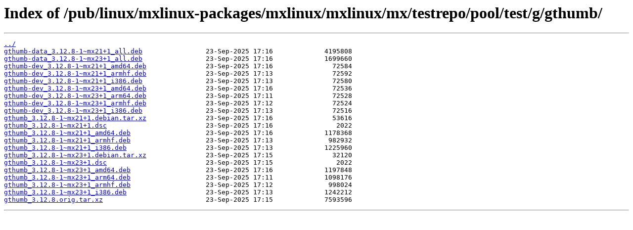

--- FILE ---
content_type: text/html
request_url: https://mirror.karneval.cz/pub/linux/mxlinux-packages/mxlinux/mxlinux/mx/testrepo/pool/test/g/gthumb/
body_size: 3171
content:
<html>
<head><title>Index of /pub/linux/mxlinux-packages/mxlinux/mxlinux/mx/testrepo/pool/test/g/gthumb/</title></head>
<body>
<h1>Index of /pub/linux/mxlinux-packages/mxlinux/mxlinux/mx/testrepo/pool/test/g/gthumb/</h1><hr><pre><a href="../">../</a>
<a href="gthumb-data_3.12.8-1~mx21%2B1_all.deb">gthumb-data_3.12.8-1~mx21+1_all.deb</a>                23-Sep-2025 17:16             4195808
<a href="gthumb-data_3.12.8-1~mx23%2B1_all.deb">gthumb-data_3.12.8-1~mx23+1_all.deb</a>                23-Sep-2025 17:16             1699660
<a href="gthumb-dev_3.12.8-1~mx21%2B1_amd64.deb">gthumb-dev_3.12.8-1~mx21+1_amd64.deb</a>               23-Sep-2025 17:16               72584
<a href="gthumb-dev_3.12.8-1~mx21%2B1_armhf.deb">gthumb-dev_3.12.8-1~mx21+1_armhf.deb</a>               23-Sep-2025 17:13               72592
<a href="gthumb-dev_3.12.8-1~mx21%2B1_i386.deb">gthumb-dev_3.12.8-1~mx21+1_i386.deb</a>                23-Sep-2025 17:13               72580
<a href="gthumb-dev_3.12.8-1~mx23%2B1_amd64.deb">gthumb-dev_3.12.8-1~mx23+1_amd64.deb</a>               23-Sep-2025 17:16               72536
<a href="gthumb-dev_3.12.8-1~mx23%2B1_arm64.deb">gthumb-dev_3.12.8-1~mx23+1_arm64.deb</a>               23-Sep-2025 17:11               72528
<a href="gthumb-dev_3.12.8-1~mx23%2B1_armhf.deb">gthumb-dev_3.12.8-1~mx23+1_armhf.deb</a>               23-Sep-2025 17:12               72524
<a href="gthumb-dev_3.12.8-1~mx23%2B1_i386.deb">gthumb-dev_3.12.8-1~mx23+1_i386.deb</a>                23-Sep-2025 17:13               72516
<a href="gthumb_3.12.8-1~mx21%2B1.debian.tar.xz">gthumb_3.12.8-1~mx21+1.debian.tar.xz</a>               23-Sep-2025 17:16               53616
<a href="gthumb_3.12.8-1~mx21%2B1.dsc">gthumb_3.12.8-1~mx21+1.dsc</a>                         23-Sep-2025 17:16                2022
<a href="gthumb_3.12.8-1~mx21%2B1_amd64.deb">gthumb_3.12.8-1~mx21+1_amd64.deb</a>                   23-Sep-2025 17:16             1178368
<a href="gthumb_3.12.8-1~mx21%2B1_armhf.deb">gthumb_3.12.8-1~mx21+1_armhf.deb</a>                   23-Sep-2025 17:13              982932
<a href="gthumb_3.12.8-1~mx21%2B1_i386.deb">gthumb_3.12.8-1~mx21+1_i386.deb</a>                    23-Sep-2025 17:13             1225960
<a href="gthumb_3.12.8-1~mx23%2B1.debian.tar.xz">gthumb_3.12.8-1~mx23+1.debian.tar.xz</a>               23-Sep-2025 17:15               32120
<a href="gthumb_3.12.8-1~mx23%2B1.dsc">gthumb_3.12.8-1~mx23+1.dsc</a>                         23-Sep-2025 17:15                2022
<a href="gthumb_3.12.8-1~mx23%2B1_amd64.deb">gthumb_3.12.8-1~mx23+1_amd64.deb</a>                   23-Sep-2025 17:16             1197848
<a href="gthumb_3.12.8-1~mx23%2B1_arm64.deb">gthumb_3.12.8-1~mx23+1_arm64.deb</a>                   23-Sep-2025 17:11             1098176
<a href="gthumb_3.12.8-1~mx23%2B1_armhf.deb">gthumb_3.12.8-1~mx23+1_armhf.deb</a>                   23-Sep-2025 17:12              998024
<a href="gthumb_3.12.8-1~mx23%2B1_i386.deb">gthumb_3.12.8-1~mx23+1_i386.deb</a>                    23-Sep-2025 17:13             1242212
<a href="gthumb_3.12.8.orig.tar.xz">gthumb_3.12.8.orig.tar.xz</a>                          23-Sep-2025 17:15             7593596
</pre><hr></body>
</html>
